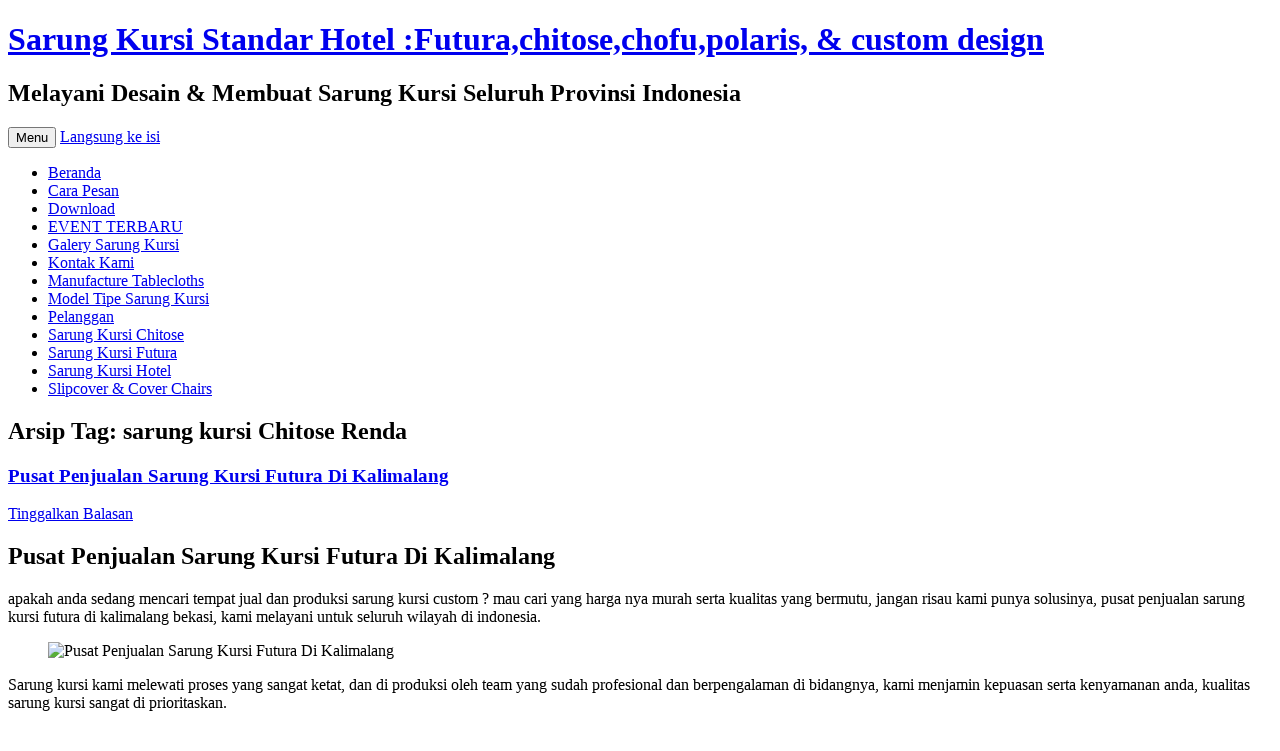

--- FILE ---
content_type: text/html; charset=UTF-8
request_url: http://sarungkursi.com/tag/sarung-kursi-chitose-renda/
body_size: 14798
content:
<!DOCTYPE html>
<!--[if IE 7]>
<html class="ie ie7" lang="id-ID">
<![endif]-->
<!--[if IE 8]>
<html class="ie ie8" lang="id-ID">
<![endif]-->
<!--[if !(IE 7) & !(IE 8)]><!-->
<html lang="id-ID">
<!--<![endif]-->
<head>
<meta charset="UTF-8" />
<meta name="viewport" content="width=device-width" />
<title>sarung kursi Chitose Renda | Sarung Kursi Standar Hotel :Futura,chitose,chofu,polaris, &amp; custom design</title>
<link rel="profile" href="https://gmpg.org/xfn/11" />
<link rel="pingback" href="http://sarungkursi.com/xmlrpc.php">
<!--[if lt IE 9]>
<script src="http://sarungkursi.com/wp-content/themes/twentytwelve/js/html5.js?ver=3.7.0" type="text/javascript"></script>
<![endif]-->
<meta name='robots' content='noindex,follow' />
<link rel='dns-prefetch' href='//s.w.org' />
<link rel="alternate" type="application/rss+xml" title="Sarung Kursi Standar Hotel :Futura,chitose,chofu,polaris, &amp; custom design &raquo; Feed" href="http://sarungkursi.com/feed/" />
<link rel="alternate" type="application/rss+xml" title="Sarung Kursi Standar Hotel :Futura,chitose,chofu,polaris, &amp; custom design &raquo; Umpan Komentar" href="http://sarungkursi.com/comments/feed/" />
<link rel="alternate" type="application/rss+xml" title="Sarung Kursi Standar Hotel :Futura,chitose,chofu,polaris, &amp; custom design &raquo; sarung kursi Chitose Renda Umpan Tag" href="http://sarungkursi.com/tag/sarung-kursi-chitose-renda/feed/" />
		<script type="text/javascript">
			window._wpemojiSettings = {"baseUrl":"https:\/\/s.w.org\/images\/core\/emoji\/11.2.0\/72x72\/","ext":".png","svgUrl":"https:\/\/s.w.org\/images\/core\/emoji\/11.2.0\/svg\/","svgExt":".svg","source":{"concatemoji":"http:\/\/sarungkursi.com\/wp-includes\/js\/wp-emoji-release.min.js?ver=5.1.19"}};
			!function(e,a,t){var n,r,o,i=a.createElement("canvas"),p=i.getContext&&i.getContext("2d");function s(e,t){var a=String.fromCharCode;p.clearRect(0,0,i.width,i.height),p.fillText(a.apply(this,e),0,0);e=i.toDataURL();return p.clearRect(0,0,i.width,i.height),p.fillText(a.apply(this,t),0,0),e===i.toDataURL()}function c(e){var t=a.createElement("script");t.src=e,t.defer=t.type="text/javascript",a.getElementsByTagName("head")[0].appendChild(t)}for(o=Array("flag","emoji"),t.supports={everything:!0,everythingExceptFlag:!0},r=0;r<o.length;r++)t.supports[o[r]]=function(e){if(!p||!p.fillText)return!1;switch(p.textBaseline="top",p.font="600 32px Arial",e){case"flag":return s([55356,56826,55356,56819],[55356,56826,8203,55356,56819])?!1:!s([55356,57332,56128,56423,56128,56418,56128,56421,56128,56430,56128,56423,56128,56447],[55356,57332,8203,56128,56423,8203,56128,56418,8203,56128,56421,8203,56128,56430,8203,56128,56423,8203,56128,56447]);case"emoji":return!s([55358,56760,9792,65039],[55358,56760,8203,9792,65039])}return!1}(o[r]),t.supports.everything=t.supports.everything&&t.supports[o[r]],"flag"!==o[r]&&(t.supports.everythingExceptFlag=t.supports.everythingExceptFlag&&t.supports[o[r]]);t.supports.everythingExceptFlag=t.supports.everythingExceptFlag&&!t.supports.flag,t.DOMReady=!1,t.readyCallback=function(){t.DOMReady=!0},t.supports.everything||(n=function(){t.readyCallback()},a.addEventListener?(a.addEventListener("DOMContentLoaded",n,!1),e.addEventListener("load",n,!1)):(e.attachEvent("onload",n),a.attachEvent("onreadystatechange",function(){"complete"===a.readyState&&t.readyCallback()})),(n=t.source||{}).concatemoji?c(n.concatemoji):n.wpemoji&&n.twemoji&&(c(n.twemoji),c(n.wpemoji)))}(window,document,window._wpemojiSettings);
		</script>
		<style type="text/css">
img.wp-smiley,
img.emoji {
	display: inline !important;
	border: none !important;
	box-shadow: none !important;
	height: 1em !important;
	width: 1em !important;
	margin: 0 .07em !important;
	vertical-align: -0.1em !important;
	background: none !important;
	padding: 0 !important;
}
</style>
	<link rel='stylesheet' id='wp-block-library-css'  href='http://sarungkursi.com/wp-includes/css/dist/block-library/style.min.css?ver=5.1.19' type='text/css' media='all' />
<link rel='stylesheet' id='wp-block-library-theme-css'  href='http://sarungkursi.com/wp-includes/css/dist/block-library/theme.min.css?ver=5.1.19' type='text/css' media='all' />
<link rel='stylesheet' id='twentytwelve-fonts-css'  href='http://sarungkursi.com/wp-content/themes/twentytwelve/fonts/font-open-sans.css?ver=20230328' type='text/css' media='all' />
<link rel='stylesheet' id='twentytwelve-style-css'  href='http://sarungkursi.com/wp-content/themes/twentytwelve/style.css?ver=20230328' type='text/css' media='all' />
<link rel='stylesheet' id='twentytwelve-block-style-css'  href='http://sarungkursi.com/wp-content/themes/twentytwelve/css/blocks.css?ver=20230213' type='text/css' media='all' />
<!--[if lt IE 9]>
<link rel='stylesheet' id='twentytwelve-ie-css'  href='http://sarungkursi.com/wp-content/themes/twentytwelve/css/ie.css?ver=20150214' type='text/css' media='all' />
<![endif]-->
<script type='text/javascript' src='http://sarungkursi.com/wp-includes/js/jquery/jquery.js?ver=1.12.4'></script>
<script type='text/javascript' src='http://sarungkursi.com/wp-includes/js/jquery/jquery-migrate.min.js?ver=1.4.1'></script>
<link rel='https://api.w.org/' href='http://sarungkursi.com/wp-json/' />
<link rel="EditURI" type="application/rsd+xml" title="RSD" href="http://sarungkursi.com/xmlrpc.php?rsd" />
<link rel="wlwmanifest" type="application/wlwmanifest+xml" href="http://sarungkursi.com/wp-includes/wlwmanifest.xml" /> 
<meta name="generator" content="WordPress 5.1.19" />
		<style type="text/css">.recentcomments a{display:inline !important;padding:0 !important;margin:0 !important;}</style>
		<style type="text/css">.broken_link, a.broken_link {
	text-decoration: line-through;
}</style></head>

<body class="archive tag tag-sarung-kursi-chitose-renda tag-21 wp-embed-responsive custom-font-enabled single-author">
<div id="page" class="hfeed site">
	<header id="masthead" class="site-header">
		<hgroup>
			<h1 class="site-title"><a href="http://sarungkursi.com/" rel="home">Sarung Kursi Standar Hotel :Futura,chitose,chofu,polaris, &amp; custom design</a></h1>
			<h2 class="site-description">Melayani Desain &amp; Membuat Sarung Kursi Seluruh Provinsi Indonesia</h2>
		</hgroup>

		<nav id="site-navigation" class="main-navigation">
			<button class="menu-toggle">Menu</button>
			<a class="assistive-text" href="#content">Langsung ke isi</a>
			<div class="nav-menu"><ul>
<li ><a href="http://sarungkursi.com/">Beranda</a></li><li class="page_item page-item-23"><a href="http://sarungkursi.com/cara-pesan/">Cara Pesan</a></li>
<li class="page_item page-item-210"><a href="http://sarungkursi.com/download-sarung-kursi/">Download</a></li>
<li class="page_item page-item-11484 current_page_parent"><a href="http://sarungkursi.com/event-terbaru/">EVENT TERBARU</a></li>
<li class="page_item page-item-393"><a href="http://sarungkursi.com/galery-sarung-kursi/">Galery Sarung Kursi</a></li>
<li class="page_item page-item-2"><a href="http://sarungkursi.com/kontak-kami-cover-kursi/">Kontak Kami</a></li>
<li class="page_item page-item-249"><a href="http://sarungkursi.com/manufacture-tablecloths-in-jakarta-indonesia/">Manufacture Tablecloths</a></li>
<li class="page_item page-item-12"><a href="http://sarungkursi.com/model-tipe-sarung-kursi/">Model Tipe Sarung Kursi</a></li>
<li class="page_item page-item-105"><a href="http://sarungkursi.com/pelanggan/">Pelanggan</a></li>
<li class="page_item page-item-278"><a href="http://sarungkursi.com/sarung-kursi-chitose/">Sarung Kursi Chitose</a></li>
<li class="page_item page-item-274"><a href="http://sarungkursi.com/sarung-kursi-futura/">Sarung Kursi Futura</a></li>
<li class="page_item page-item-180"><a href="http://sarungkursi.com/sarung-kursi-hotel0/">Sarung Kursi Hotel</a></li>
<li class="page_item page-item-247"><a href="http://sarungkursi.com/slipcover-cover-chairs/">Slipcover &#038; Cover Chairs</a></li>
</ul></div>
		</nav><!-- #site-navigation -->

			</header><!-- #masthead -->

	<div id="main" class="wrapper">

	<section id="primary" class="site-content">
		<div id="content" role="main">

					<header class="archive-header">
				<h1 class="archive-title">
				Arsip Tag: <span>sarung kursi Chitose Renda</span>				</h1>

						</header><!-- .archive-header -->

			
	<article id="post-6584" class="post-6584 post type-post status-publish format-standard hentry category-butik-sarung-kursi category-cover-kursi category-jual-sarung-kursi category-pesan-sarung-kursi tag-jual-sewa-sarung-kursi-model-2023-cinere tag-jual-sarung-kursi-futura-di-semarang tag-jual-sarung-kursi-sederhana tag-jual-sarung-kursi-set-taplak-meja tag-jual-sarung-kursi-set-taplak-meja-harga-spesial tag-jual-taplak-meja-lengkap-aksesoris tag-jual-taplak-meja-set tag-menjual-sarung-kursi-futura-event-ke-seluruh-indonesia tag-menjual-sarung-kursi-futura-murah-untuk-wilayah-tambun-selatan tag-pusat-jual-sarung-kursi tag-pusat-penjualan-sarung-kursi-futura-di-kalimalang tag-sarung-kursi-chitose tag-sarung-kursi-chitose-polos tag-sarung-kursi-chitose-renda tag-sarung-kursi-grosiran-semarang">
				<header class="entry-header">
			
						<h1 class="entry-title">
				<a href="http://sarungkursi.com/pusat-penjualan-sarung-kursi-futura-di-kalimalang/" rel="bookmark">Pusat Penjualan Sarung Kursi Futura Di Kalimalang</a>
			</h1>
										<div class="comments-link">
					<a href="http://sarungkursi.com/pusat-penjualan-sarung-kursi-futura-di-kalimalang/#respond"><span class="leave-reply">Tinggalkan Balasan</span></a>				</div><!-- .comments-link -->
					</header><!-- .entry-header -->

				<div class="entry-content">
			
<h2>Pusat Penjualan Sarung Kursi Futura Di Kalimalang</h2>



<p>apakah anda sedang mencari tempat jual dan produksi sarung kursi custom ? mau cari yang harga nya murah serta kualitas yang bermutu, jangan risau kami punya solusinya, pusat penjualan sarung kursi futura di kalimalang bekasi, kami melayani untuk seluruh wilayah di indonesia.</p>



<div class="wp-block-image"><figure class="aligncenter is-resized"><img src="http://sarungkursi.com/wp-content/uploads/2023/03/Pusat-Penjualan-Sarung-Kursi-Futura-Di-Kalimalang-27-03-23a-1024x492.jpeg" alt="Pusat Penjualan Sarung Kursi Futura Di Kalimalang" class="wp-image-6593" width="512" height="246" srcset="http://sarungkursi.com/wp-content/uploads/2023/03/Pusat-Penjualan-Sarung-Kursi-Futura-Di-Kalimalang-27-03-23a-1024x492.jpeg 1024w, http://sarungkursi.com/wp-content/uploads/2023/03/Pusat-Penjualan-Sarung-Kursi-Futura-Di-Kalimalang-27-03-23a-300x144.jpeg 300w, http://sarungkursi.com/wp-content/uploads/2023/03/Pusat-Penjualan-Sarung-Kursi-Futura-Di-Kalimalang-27-03-23a-768x369.jpeg 768w" sizes="(max-width: 512px) 100vw, 512px" /></figure></div>



<p>Sarung kursi kami melewati proses yang sangat ketat, dan di produksi oleh team yang sudah profesional dan berpengalaman di bidangnya, kami menjamin kepuasan serta kenyamanan anda, kualitas sarung kursi sangat di prioritaskan.</p>



<p>Sarung kursi futura kami dilengkapi dengan 2 pilihan model sarung kursi rumbai dan sarung kursi ketat, tersedia berbagai macam jenis warna serta dilengkapi dengan aksesoris tambahan pita sarung kursi, anda bisa order dengan pemesanan satu paket mix warna atau mix model.</p>



<div class="wp-block-image"><figure class="aligncenter is-resized"><img src="http://sarungkursi.com/wp-content/uploads/2023/03/Pusat-Penjualan-Sarung-Kursi-Futura-Di-Kalimalang-27-03-23b-1024x583.jpeg" alt="Pusat Penjualan Sarung Kursi Futura Di Kalimalang" class="wp-image-6595" width="512" height="292" srcset="http://sarungkursi.com/wp-content/uploads/2023/03/Pusat-Penjualan-Sarung-Kursi-Futura-Di-Kalimalang-27-03-23b-1024x583.jpeg 1024w, http://sarungkursi.com/wp-content/uploads/2023/03/Pusat-Penjualan-Sarung-Kursi-Futura-Di-Kalimalang-27-03-23b-300x171.jpeg 300w, http://sarungkursi.com/wp-content/uploads/2023/03/Pusat-Penjualan-Sarung-Kursi-Futura-Di-Kalimalang-27-03-23b-768x437.jpeg 768w" sizes="(max-width: 512px) 100vw, 512px" /></figure></div>



<p>kami menggunakan jasa kirim yang terpercaya dan amanah, mengirimkan-kan barang pesanan dengan cepat dan tepat waktu, extra cepat dan mengirimkan pesanan sesuai estimasi waktu yang telah di tentukan.</p>



<p>Tidak cukup sampai disitu sajah, ternyata cv. bintang jaya konveksi juga memproduksi taplak meja dengan berbagai macam jenis taplak meja seperti rumbai, skerting, ketat, tebar, topping meja dan lain sebagainya, dengan berbagai macam pilihan warna.</p>



<div class="wp-block-image"><figure class="aligncenter is-resized"><img src="http://sarungkursi.com/wp-content/uploads/2023/03/Pusat-Penjualan-Sarung-Kursi-Futura-Di-Kalimalang-27-03-23c-1024x1024.jpeg" alt="Pusat Penjualan Sarung Kursi Futura Di Kalimalang" class="wp-image-6594" width="512" height="512" srcset="http://sarungkursi.com/wp-content/uploads/2023/03/Pusat-Penjualan-Sarung-Kursi-Futura-Di-Kalimalang-27-03-23c-1024x1024.jpeg 1024w, http://sarungkursi.com/wp-content/uploads/2023/03/Pusat-Penjualan-Sarung-Kursi-Futura-Di-Kalimalang-27-03-23c-150x150.jpeg 150w, http://sarungkursi.com/wp-content/uploads/2023/03/Pusat-Penjualan-Sarung-Kursi-Futura-Di-Kalimalang-27-03-23c-300x300.jpeg 300w, http://sarungkursi.com/wp-content/uploads/2023/03/Pusat-Penjualan-Sarung-Kursi-Futura-Di-Kalimalang-27-03-23c-768x768.jpeg 768w, http://sarungkursi.com/wp-content/uploads/2023/03/Pusat-Penjualan-Sarung-Kursi-Futura-Di-Kalimalang-27-03-23c.jpeg 1306w" sizes="(max-width: 512px) 100vw, 512px" /></figure></div>



<p>Jika anda berminat dengan produk yang kami tawarkan, yukk lengkapi fasilitas usaha anda dengan produk produk yang berkualitas salah satunya adalah sarung kursi dan taplak meja kebutuhan event.</p>



<center><figure><a href="https://api.whatsapp.com/send?phone=+6281283971674%20hp&amp;text=Apakah ini tempat penyewaan alat pesta?"><img class="alignnone" src="http://sarungkursi.com/wp-content/uploads/2023/02/whatsapp-kontak.gif" alt="" width="300" height="127"></a></figure><center></center></center>



<p><strong>Bintang Jaya Produksi Taplak Meja <br> Jln. Siti 1 No.40 Mustijaya Bekasi<br> Tlp : 021-82619088/021-82601199<br> Fax : 021-82619089</strong></p>



<p><strong>web: www.taplakmeja.net<br>      www.sarungkursimurah.com<br>      www.sarungkursi.com</strong></p>



<p><strong>Memberikan layanan 24 jam :</strong></p>



<p><strong>HP : 081283971674    ( SAMSUL HADI )<br>      08176778974     (SAMSUL HADI)</strong></p>



<p><a href="http://sarungkursi.com/menjual-sarung-kursi-hotel-daerah-bogor/">http://sarungkursi.com/menjual-sarung-kursi-hotel-daerah-bogor/</a></p>



<p><a href="http://sarungkursi.com/jual-cover-kursi-futura-promo-2023-tanah-abang/">http://sarungkursi.com/jual-cover-kursi-futura-promo-2023-tanah-abang/</a></p>



<p><a href="http://sarungkursi.com/jual-cover-kursi-futura-macam-macam-warna-bekasi/">http://sarungkursi.com/jual-cover-kursi-futura-macam-macam-warna-bekasi/</a></p>
					</div><!-- .entry-content -->
		
		<footer class="entry-meta">
			Entri ini ditulis di <a href="http://sarungkursi.com/category/butik-sarung-kursi/" rel="category tag">BUTIK SARUNG KURSI</a>, <a href="http://sarungkursi.com/category/cover-kursi/" rel="category tag">cover kursi</a>, <a href="http://sarungkursi.com/category/jual-sarung-kursi/" rel="category tag">jual sarung kursi</a>, <a href="http://sarungkursi.com/category/pesan-sarung-kursi/" rel="category tag">pesan sarung kursi</a> dan ber-tag <a href="http://sarungkursi.com/tag/jual-sewa-sarung-kursi-model-2023-cinere/" rel="tag">Jual &amp; Sewa Sarung Kursi Model 2023 Cinere</a>, <a href="http://sarungkursi.com/tag/jual-sarung-kursi-futura-di-semarang/" rel="tag">jual sarung kursi futura di semarang</a>, <a href="http://sarungkursi.com/tag/jual-sarung-kursi-sederhana/" rel="tag">jual sarung kursi sederhana</a>, <a href="http://sarungkursi.com/tag/jual-sarung-kursi-set-taplak-meja/" rel="tag">jual sarung kursi set taplak meja</a>, <a href="http://sarungkursi.com/tag/jual-sarung-kursi-set-taplak-meja-harga-spesial/" rel="tag">jual sarung kursi set taplak meja harga spesial</a>, <a href="http://sarungkursi.com/tag/jual-taplak-meja-lengkap-aksesoris/" rel="tag">jual taplak meja lengkap aksesoris</a>, <a href="http://sarungkursi.com/tag/jual-taplak-meja-set/" rel="tag">jual taplak meja set</a>, <a href="http://sarungkursi.com/tag/menjual-sarung-kursi-futura-event-ke-seluruh-indonesia/" rel="tag">Menjual Sarung Kursi Futura Event Ke seluruh Indonesia</a>, <a href="http://sarungkursi.com/tag/menjual-sarung-kursi-futura-murah-untuk-wilayah-tambun-selatan/" rel="tag">Menjual Sarung Kursi Futura Murah Untuk Wilayah Tambun Selatan</a>, <a href="http://sarungkursi.com/tag/pusat-jual-sarung-kursi/" rel="tag">pusat jual sarung kursi</a>, <a href="http://sarungkursi.com/tag/pusat-penjualan-sarung-kursi-futura-di-kalimalang/" rel="tag">Pusat Penjualan Sarung Kursi Futura Di Kalimalang</a>, <a href="http://sarungkursi.com/tag/sarung-kursi-chitose/" rel="tag">sarung kursi chitose</a>, <a href="http://sarungkursi.com/tag/sarung-kursi-chitose-polos/" rel="tag">sarung kursi Chitose Polos</a>, <a href="http://sarungkursi.com/tag/sarung-kursi-chitose-renda/" rel="tag">sarung kursi Chitose Renda</a>, <a href="http://sarungkursi.com/tag/sarung-kursi-grosiran-semarang/" rel="tag">Sarung kursi Grosiran semarang</a> pada <a href="http://sarungkursi.com/pusat-penjualan-sarung-kursi-futura-di-kalimalang/" title="9:37 am" rel="bookmark"><time class="entry-date" datetime="2023-03-27T09:37:55+07:00">27/03/2023</time></a><span class="by-author"> oleh <span class="author vcard"><a class="url fn n" href="http://sarungkursi.com/author/SarungKursi/" title="Lihat semua tulisan oleh SarungKursi" rel="author">SarungKursi</a></span></span>.								</footer><!-- .entry-meta -->
	</article><!-- #post -->

	<article id="post-620" class="post-620 post type-post status-publish format-standard hentry category-cara-pesan-sarung-kursi category-jual-taplak-meja category-jual-taplak-meja-satu-set category-sarung-kursi category-sarung-kursi-futura category-sarung-kursi-vip category-sarung-sofa category-slip-cover category-taplak-meja category-tipe-sarung-kursi category-toko-sarung-kursi category-warna-sarung-kursi tag-berapa-harga-sarung-kursi tag-buat-srung-kursi tag-cover-chairs tag-harga-sarung-kursi tag-jasa-sarung-kursi tag-kursi-standar-hotel tag-order-sarung-kursi tag-pembuatan-sarung-kursi tag-pemesanan-sarung-kursi tag-pesan-sarung-kursi tag-sarung-kursi tag-sarung-kursi-bagus tag-sarung-kursi-chitose-renda tag-sarung-kursi-futura tag-sarung-kursi-futura-exlusive tag-sarung-kursi-karet-ketat tag-sarung-kursi-lengkap tag-sarung-kursi-mewah tag-sarung-kursi-putih tag-sarung-kursi-vip tag-stretch-sarung-kursi tag-toko-resmi-sarung-kursi">
				<header class="entry-header">
			
						<h1 class="entry-title">
				<a href="http://sarungkursi.com/pembuatan-sarung-kursi-bekasi/" rel="bookmark">Pembuatan Sarung Kursi Bekasi</a>
			</h1>
										<div class="comments-link">
					<a href="http://sarungkursi.com/pembuatan-sarung-kursi-bekasi/#respond"><span class="leave-reply">Tinggalkan Balasan</span></a>				</div><!-- .comments-link -->
					</header><!-- .entry-header -->

				<div class="entry-content">
			<p><strong>Pembuatan Sarung Kursi</strong></p>
<p>Menerima pembuatan sarung kursi dengan standar kualitas yang bagus.</p>
<p>Sarung kursi bukan hanya sekedar kain penutup kursi, namun lebih dari itu sarung kursi mempunyai nilai keindahan dan kemewahan yang menjadikan susana berbeda.</p>
<p>Kami siap menerima pesanan sarung kursi dari anda tentunya sarung kursi yang berkualitas baik dari segi bahan yang digunakan maupun hasil jahitan yang kuat dan rapih. Dan kami siap mengirim sarung kursi ke seluruh wilayah indonesia.</p>
<p>Kami siap survei ke tempat anda untuk memilih model dan bahan sarung kursi tentunya untuk anda yang berada di wilayah Jakarta, Bogor, Depok, Tangerang, Bekasi , Karawang Dan sekitarnya.Untuk yang berada di luar wilayah tersebut kami siap mengirimkan sampel sarung kursi.</p>
<p>Segera hubungi kami untuk pesan sarung kursi atau sekedar bertanya dulu di 021-82601199</p>
<p><a href="http://sarungkursi.com/wp-content/uploads/2016/10/9-sarung-kursi-31-10-16.jpg"><img class="alignleft size-medium wp-image-621" alt="9-sarung-kursi-31-10-16" src="http://sarungkursi.com/wp-content/uploads/2016/10/9-sarung-kursi-31-10-16-300x225.jpg" width="300" height="225" srcset="http://sarungkursi.com/wp-content/uploads/2016/10/9-sarung-kursi-31-10-16-300x225.jpg 300w, http://sarungkursi.com/wp-content/uploads/2016/10/9-sarung-kursi-31-10-16.jpg 640w" sizes="(max-width: 300px) 100vw, 300px" /></a> <a href="http://sarungkursi.com/wp-content/uploads/2016/09/9sarungkursi5-9-16.jpg"><img class="alignleft size-medium wp-image-542" alt="9sarungkursi5-9-16" src="http://sarungkursi.com/wp-content/uploads/2016/09/9sarungkursi5-9-16-300x225.jpg" width="300" height="225" srcset="http://sarungkursi.com/wp-content/uploads/2016/09/9sarungkursi5-9-16-300x225.jpg 300w, http://sarungkursi.com/wp-content/uploads/2016/09/9sarungkursi5-9-16.jpg 640w" sizes="(max-width: 300px) 100vw, 300px" /></a> <a href="http://sarungkursi.com/wp-content/uploads/2016/08/7sarku26-8-16.jpg"><img class="alignleft size-medium wp-image-519" alt="7sarku26-8-16" src="http://sarungkursi.com/wp-content/uploads/2016/08/7sarku26-8-16-300x225.jpg" width="300" height="225" srcset="http://sarungkursi.com/wp-content/uploads/2016/08/7sarku26-8-16-300x225.jpg 300w, http://sarungkursi.com/wp-content/uploads/2016/08/7sarku26-8-16.jpg 640w" sizes="(max-width: 300px) 100vw, 300px" /></a> <a href="http://sarungkursi.com/wp-content/uploads/2016/08/11sarku13-8-16.jpg"><img class="alignleft size-medium wp-image-482" alt="11sarku13-8-16" src="http://sarungkursi.com/wp-content/uploads/2016/08/11sarku13-8-16-300x225.jpg" width="300" height="225" srcset="http://sarungkursi.com/wp-content/uploads/2016/08/11sarku13-8-16-300x225.jpg 300w, http://sarungkursi.com/wp-content/uploads/2016/08/11sarku13-8-16.jpg 640w" sizes="(max-width: 300px) 100vw, 300px" /></a></p>
<p>&nbsp;</p>
<p>&nbsp;</p>
<p>&nbsp;</p>
<p>&nbsp;</p>
<p>&nbsp;</p>
<p>&nbsp;</p>
<p>&nbsp;</p>
<p>&nbsp;</p>
<p>&nbsp;</p>
<p>&nbsp;</p>
<p>&nbsp;</p>
<p>&nbsp;</p>
<p>&nbsp;</p>
<p>&nbsp;</p>
<p style="text-align: center;">Contoh Sarung Kursi Berkualitas</p>
<p style="text-align: left;">Bintang Jaya Rental Equipment<br />
Jln. Siti 1 No 40 Mustika Jaya Bekasi<br />
Tlp : 021-82619088/021-82601199 ( Hunting )<br />
Fax : 021-82619089<br />
Web :     <a href="http://bintangjaya.co.id">www.bintangjaya.co.id </a><br />
<a href="http://www.sewakursi.net">www.sewakursi.net</a><br />
<a href="http://www.meja.co">www.meja.co</a><br />
<a href="http://www.taplakmeja.net">www.taplakmeja.net</a><br />
 www.kursikuliah.net<br />
<a href="http://www.tendajakarta.com"> www.tendajakarta.com</a><br />
<a href="http://www.tendabekasi.com">  www.tendabekasi.com</a><br />
<a href="http://www.tendakerucut.net">www.tendakerucut.net</a><br />
<a href="http://www.sarungkursi.com">www.kursitifany.com</a><br />
 www.sewasofa.id    </p>
					</div><!-- .entry-content -->
		
		<footer class="entry-meta">
			Entri ini ditulis di <a href="http://sarungkursi.com/category/cara-pesan-sarung-kursi/" rel="category tag">cara pesan sarung kursi</a>, <a href="http://sarungkursi.com/category/jual-taplak-meja/" rel="category tag">jual taplak meja</a>, <a href="http://sarungkursi.com/category/jual-taplak-meja-satu-set/" rel="category tag">jual taplak meja satu set</a>, <a href="http://sarungkursi.com/category/sarung-kursi/" rel="category tag">sarung kursi</a>, <a href="http://sarungkursi.com/category/sarung-kursi-futura/" rel="category tag">sarung kursi futura</a>, <a href="http://sarungkursi.com/category/sarung-kursi-vip/" rel="category tag">sarung kursi vip</a>, <a href="http://sarungkursi.com/category/sarung-sofa/" rel="category tag">sarung sofa</a>, <a href="http://sarungkursi.com/category/slip-cover/" rel="category tag">slip cover</a>, <a href="http://sarungkursi.com/category/taplak-meja/" rel="category tag">taplak meja</a>, <a href="http://sarungkursi.com/category/tipe-sarung-kursi/" rel="category tag">tipe sarung kursi</a>, <a href="http://sarungkursi.com/category/toko-sarung-kursi/" rel="category tag">toko sarung kursi</a>, <a href="http://sarungkursi.com/category/warna-sarung-kursi/" rel="category tag">warna sarung kursi</a> dan ber-tag <a href="http://sarungkursi.com/tag/berapa-harga-sarung-kursi/" rel="tag">berapa harga sarung kursi</a>, <a href="http://sarungkursi.com/tag/buat-srung-kursi/" rel="tag">buat srung kursi</a>, <a href="http://sarungkursi.com/tag/cover-chairs/" rel="tag">cover chairs</a>, <a href="http://sarungkursi.com/tag/harga-sarung-kursi/" rel="tag">harga sarung kursi</a>, <a href="http://sarungkursi.com/tag/jasa-sarung-kursi/" rel="tag">jasa sarung kursi</a>, <a href="http://sarungkursi.com/tag/kursi-standar-hotel/" rel="tag">kursi standar hotel</a>, <a href="http://sarungkursi.com/tag/order-sarung-kursi/" rel="tag">order sarung kursi</a>, <a href="http://sarungkursi.com/tag/pembuatan-sarung-kursi/" rel="tag">pembuatan sarung kursi</a>, <a href="http://sarungkursi.com/tag/pemesanan-sarung-kursi/" rel="tag">pemesanan sarung kursi</a>, <a href="http://sarungkursi.com/tag/pesan-sarung-kursi/" rel="tag">pesan sarung kursi</a>, <a href="http://sarungkursi.com/tag/sarung-kursi/" rel="tag">sarung kursi</a>, <a href="http://sarungkursi.com/tag/sarung-kursi-bagus/" rel="tag">sarung kursi bagus</a>, <a href="http://sarungkursi.com/tag/sarung-kursi-chitose-renda/" rel="tag">sarung kursi Chitose Renda</a>, <a href="http://sarungkursi.com/tag/sarung-kursi-futura/" rel="tag">sarung kursi futura</a>, <a href="http://sarungkursi.com/tag/sarung-kursi-futura-exlusive/" rel="tag">Sarung Kursi Futura Exlusive</a>, <a href="http://sarungkursi.com/tag/sarung-kursi-karet-ketat/" rel="tag">sarung kursi karet ketat</a>, <a href="http://sarungkursi.com/tag/sarung-kursi-lengkap/" rel="tag">sarung kursi lengkap</a>, <a href="http://sarungkursi.com/tag/sarung-kursi-mewah/" rel="tag">sarung kursi mewah</a>, <a href="http://sarungkursi.com/tag/sarung-kursi-putih/" rel="tag">sarung kursi putih</a>, <a href="http://sarungkursi.com/tag/sarung-kursi-vip/" rel="tag">sarung kursi vip</a>, <a href="http://sarungkursi.com/tag/stretch-sarung-kursi/" rel="tag">stretch sarung kursi</a>, <a href="http://sarungkursi.com/tag/toko-resmi-sarung-kursi/" rel="tag">toko resmi sarung kursi</a> pada <a href="http://sarungkursi.com/pembuatan-sarung-kursi-bekasi/" title="4:26 pm" rel="bookmark"><time class="entry-date" datetime="2016-10-31T16:26:04+07:00">31/10/2016</time></a><span class="by-author"> oleh <span class="author vcard"><a class="url fn n" href="http://sarungkursi.com/author/SarungKursi/" title="Lihat semua tulisan oleh SarungKursi" rel="author">SarungKursi</a></span></span>.								</footer><!-- .entry-meta -->
	</article><!-- #post -->

	<article id="post-488" class="post-488 post type-post status-publish format-standard hentry category-cara-pesan-sarung-kursi category-jual-taplak-meja category-jual-taplak-meja-satu-set category-model-sarung-kursi category-pesan-sarung-kursi category-sarung-kursi category-sarung-kursi-futura category-sarung-kursi-vip category-sarung-sofa category-slip-cover category-taplak-meja category-tipe-sarung-kursi category-toko-sarung-kursi category-uncategorized category-warna-sarung-kursi tag-berapa-harga-sarung-kursi tag-harga-sarung-kursi tag-jasa-sarung-kursi tag-order-sarung-kursi tag-pembuatan-sarung-kursi tag-pemesanan-sarung-kursi tag-pesan-sarung-kursi tag-sarung-kursi tag-sarung-kursi-bagus tag-sarung-kursi-chitose-polos tag-sarung-kursi-chitose-renda">
				<header class="entry-header">
			
						<h1 class="entry-title">
				<a href="http://sarungkursi.com/sarung-kursi-putih-harga-terbaik-seindonesia/" rel="bookmark">sarung kursi putih harga terbaik seindonesia</a>
			</h1>
										<div class="comments-link">
					<a href="http://sarungkursi.com/sarung-kursi-putih-harga-terbaik-seindonesia/#respond"><span class="leave-reply">Tinggalkan Balasan</span></a>				</div><!-- .comments-link -->
					</header><!-- .entry-header -->

				<div class="entry-content">
			<p><a href="http://www.tendakerucut.net">Bintang Jaya Equipment Rental And Event Organizer Management.</a></p>
<p><a href="http://bintangjaya.co.id">www.bintangjaya.co.id</a>     <a href="http://sarungkursi.com">www.sarungkursi.com</a></p>
<p><a href="http://sewatenda-bintangjaya.blogspot.com">sewatenda-bintangjaya.blogspot.com</a></p>
<p><a href="http://www.tendakerucut.net">www.tendakerucut.net</a>     <a href="http://tendabekasi.com">www.tendabekasi.com</a></p>
<p>Jln. Siti 1 No 40 Mustika Jaya Bekasi<br />
Tlp : 021-82619088/021-82601199<br />
Fax : 021-82619089</p>
<p><a href="http://sarungkursi.com/wp-content/uploads/2016/08/taplak-meja-dan-sarung-kursi.jpg"><img class="alignleft size-medium wp-image-489" alt="taplak meja dan sarung kursi" src="http://sarungkursi.com/wp-content/uploads/2016/08/taplak-meja-dan-sarung-kursi-300x225.jpg" width="300" height="225" srcset="http://sarungkursi.com/wp-content/uploads/2016/08/taplak-meja-dan-sarung-kursi-300x225.jpg 300w, http://sarungkursi.com/wp-content/uploads/2016/08/taplak-meja-dan-sarung-kursi.jpg 472w" sizes="(max-width: 300px) 100vw, 300px" /></a></p>
<p>&nbsp;</p>
<p>&nbsp;</p>
<p>&nbsp;</p>
<p>&nbsp;</p>
<p>&nbsp;</p>
<p>&nbsp;</p>
<p>&nbsp;</p>
<p>&nbsp;</p>
<p><a href="http://sarungkursi.com/wp-content/uploads/2016/08/taplak-meja-dan-sarung-kursi.jpg">bintang jaya sewa tenda,kursi,meja dan alat&#8221; event.</a></p>
<p>kami menyediakan sarung kursi berbagai macam warna dan jenis. salah satunya seperti gambar yang ada diatas. siap kirim jakarta,bekasi,bandung,yogyakarta,surabaya dan seindonesia. kami akan memberi pelayanan terbaik untuk anda. respon cepat. kami siap melayani anda kapanpun dan dimana pun.karna kepuasan anda adalah prioritas kami.<a href="http://sarungkursi.com/wp-content/uploads/2016/08/taplak-meja-dan-sarung-kursi.jpg"><br />
</a></p>
<p>terima kasih,</p>
					</div><!-- .entry-content -->
		
		<footer class="entry-meta">
			Entri ini ditulis di <a href="http://sarungkursi.com/category/cara-pesan-sarung-kursi/" rel="category tag">cara pesan sarung kursi</a>, <a href="http://sarungkursi.com/category/jual-taplak-meja/" rel="category tag">jual taplak meja</a>, <a href="http://sarungkursi.com/category/jual-taplak-meja-satu-set/" rel="category tag">jual taplak meja satu set</a>, <a href="http://sarungkursi.com/category/model-sarung-kursi/" rel="category tag">model sarung kursi</a>, <a href="http://sarungkursi.com/category/pesan-sarung-kursi/" rel="category tag">pesan sarung kursi</a>, <a href="http://sarungkursi.com/category/sarung-kursi/" rel="category tag">sarung kursi</a>, <a href="http://sarungkursi.com/category/sarung-kursi-futura/" rel="category tag">sarung kursi futura</a>, <a href="http://sarungkursi.com/category/sarung-kursi-vip/" rel="category tag">sarung kursi vip</a>, <a href="http://sarungkursi.com/category/sarung-sofa/" rel="category tag">sarung sofa</a>, <a href="http://sarungkursi.com/category/slip-cover/" rel="category tag">slip cover</a>, <a href="http://sarungkursi.com/category/taplak-meja/" rel="category tag">taplak meja</a>, <a href="http://sarungkursi.com/category/tipe-sarung-kursi/" rel="category tag">tipe sarung kursi</a>, <a href="http://sarungkursi.com/category/toko-sarung-kursi/" rel="category tag">toko sarung kursi</a>, <a href="http://sarungkursi.com/category/uncategorized/" rel="category tag">Uncategorized</a>, <a href="http://sarungkursi.com/category/warna-sarung-kursi/" rel="category tag">warna sarung kursi</a> dan ber-tag <a href="http://sarungkursi.com/tag/berapa-harga-sarung-kursi/" rel="tag">berapa harga sarung kursi</a>, <a href="http://sarungkursi.com/tag/harga-sarung-kursi/" rel="tag">harga sarung kursi</a>, <a href="http://sarungkursi.com/tag/jasa-sarung-kursi/" rel="tag">jasa sarung kursi</a>, <a href="http://sarungkursi.com/tag/order-sarung-kursi/" rel="tag">order sarung kursi</a>, <a href="http://sarungkursi.com/tag/pembuatan-sarung-kursi/" rel="tag">pembuatan sarung kursi</a>, <a href="http://sarungkursi.com/tag/pemesanan-sarung-kursi/" rel="tag">pemesanan sarung kursi</a>, <a href="http://sarungkursi.com/tag/pesan-sarung-kursi/" rel="tag">pesan sarung kursi</a>, <a href="http://sarungkursi.com/tag/sarung-kursi/" rel="tag">sarung kursi</a>, <a href="http://sarungkursi.com/tag/sarung-kursi-bagus/" rel="tag">sarung kursi bagus</a>, <a href="http://sarungkursi.com/tag/sarung-kursi-chitose-polos/" rel="tag">sarung kursi Chitose Polos</a>, <a href="http://sarungkursi.com/tag/sarung-kursi-chitose-renda/" rel="tag">sarung kursi Chitose Renda</a> pada <a href="http://sarungkursi.com/sarung-kursi-putih-harga-terbaik-seindonesia/" title="12:05 pm" rel="bookmark"><time class="entry-date" datetime="2016-08-18T12:05:28+07:00">18/08/2016</time></a><span class="by-author"> oleh <span class="author vcard"><a class="url fn n" href="http://sarungkursi.com/author/SarungKursi/" title="Lihat semua tulisan oleh SarungKursi" rel="author">SarungKursi</a></span></span>.								</footer><!-- .entry-meta -->
	</article><!-- #post -->

	<article id="post-391" class="post-391 post type-post status-publish format-standard hentry category-jual-taplak-meja-satu-set category-model-sarung-kursi category-sarung-kursi category-sarung-kursi-futura category-sarung-kursi-vip category-sarung-sofa tag-album-sewa-tenda tag-futura-merah-marun tag-pesan-sarung-kursi tag-pesta-mewah tag-sarung-kursi-chitose-renda tag-sarung-kursi-futura-exlusive tag-sarung-kursi-futura-polos tag-sarung-kursi-hotel tag-sarung-kursi-pita-kuning">
				<header class="entry-header">
			
						<h1 class="entry-title">
				<a href="http://sarungkursi.com/jual-sarung-kursi-mewah-futura/" rel="bookmark">Jual Sarung Kursi Mewah Futura</a>
			</h1>
										<div class="comments-link">
					<a href="http://sarungkursi.com/jual-sarung-kursi-mewah-futura/#comments">4 Balasan</a>				</div><!-- .comments-link -->
					</header><!-- .entry-header -->

				<div class="entry-content">
			<p><b>Jual Sarung Kursi Mewah Futura Bintang Jaya Bekasi</b></p>
<p><span style="text-decoration: underline;"><strong>Jual Sarung Kursi Futura</strong> </span>warna biru, <em><strong>Jual Sarung Kursi Futura</strong></em> warna merah, Jual Sarung Kursi Futura warna hitam, Jual Sarung Kursi Futura warna pink. Jangan ragu-ragu untuk bertanya dan kami akan berikan harga yang terbaik untuk Anda. Memesan lebih awal lebih bagus agar cepat untuk mengirim sarung kursi Anda.</p>
<p>Jahitan Jual Sarung Kursi Futura dengan kualitas bagus dan presisi sesuai dengan ukuran standar kursi futura. Pilihan warna yang banyak dan jenis kain yang banyak akan memudahkan Anda untuk mendapatkan Jual Sarung Kursi Futura warna  sesuai dengan keinginan dan selera Anda. Terutama dikaitkan dengan Jual Sarung Kursi Futura warna yang cocok dengan tempat bisnisn Anda atau kantor Anda.</p>
<p><a href="http://sarungkursi.com/wp-content/uploads/2015/04/Sarung-KURSI-bintang-JAYA.jpg"><img class="alignleft size-medium wp-image-377" alt="Sarung KURSI-bintang JAYA" src="http://sarungkursi.com/wp-content/uploads/2015/04/Sarung-KURSI-bintang-JAYA-300x200.jpg" width="300" height="200" srcset="http://sarungkursi.com/wp-content/uploads/2015/04/Sarung-KURSI-bintang-JAYA-300x200.jpg 300w, http://sarungkursi.com/wp-content/uploads/2015/04/Sarung-KURSI-bintang-JAYA-1024x682.jpg 1024w, http://sarungkursi.com/wp-content/uploads/2015/04/Sarung-KURSI-bintang-JAYA.jpg 1152w" sizes="(max-width: 300px) 100vw, 300px" /></a></p>
<p><div id="attachment_381" style="width: 310px" class="wp-caption alignleft"><a href="http://sarungkursi.com/wp-content/uploads/2015/03/DSC_0343.jpg"><img aria-describedby="caption-attachment-381" class="size-medium wp-image-381" alt="Jual Taplak Meja Bagus" src="http://sarungkursi.com/wp-content/uploads/2015/03/DSC_0343-300x200.jpg" width="300" height="200" srcset="http://sarungkursi.com/wp-content/uploads/2015/03/DSC_0343-300x200.jpg 300w, http://sarungkursi.com/wp-content/uploads/2015/03/DSC_0343.jpg 900w" sizes="(max-width: 300px) 100vw, 300px" /></a><p id="caption-attachment-381" class="wp-caption-text">Jual Taplak Meja Bagus</p></div></p>
<p><a href="http://sarungkursi.com/wp-content/uploads/2015/03/Toko-Taplak-Meja-Murah-di-Jakarta-Murah.jpg"><img class="alignleft size-medium wp-image-369" alt="Toko Taplak Meja Murah di Jakarta Murah" src="http://sarungkursi.com/wp-content/uploads/2015/03/Toko-Taplak-Meja-Murah-di-Jakarta-Murah-300x252.jpg" width="300" height="252" srcset="http://sarungkursi.com/wp-content/uploads/2015/03/Toko-Taplak-Meja-Murah-di-Jakarta-Murah-300x252.jpg 300w, http://sarungkursi.com/wp-content/uploads/2015/03/Toko-Taplak-Meja-Murah-di-Jakarta-Murah.jpg 649w" sizes="(max-width: 300px) 100vw, 300px" /></a> <a href="http://sarungkursi.com/wp-content/uploads/2015/03/no-telp-rental-MEJA-IBM.jpg"><img class="alignleft size-medium wp-image-363" alt="no telp rental MEJA IBM" src="http://sarungkursi.com/wp-content/uploads/2015/03/no-telp-rental-MEJA-IBM-300x225.jpg" width="300" height="225" srcset="http://sarungkursi.com/wp-content/uploads/2015/03/no-telp-rental-MEJA-IBM-300x225.jpg 300w, http://sarungkursi.com/wp-content/uploads/2015/03/no-telp-rental-MEJA-IBM-1024x770.jpg 1024w" sizes="(max-width: 300px) 100vw, 300px" /></a></p>
<p><div id="attachment_360" style="width: 11px" class="wp-caption alignleft"><a href="http://sarungkursi.com/wp-content/uploads/2015/03/katalog-taplak-meja.bmp"><img aria-describedby="caption-attachment-360" class="size-medium wp-image-360" alt="Taplak Meja yang kami Jual" src="http://sarungkursi.com/wp-content/uploads/2015/03/katalog-taplak-meja.bmp" width="1" height="1" /></a><p id="caption-attachment-360" class="wp-caption-text">Taplak Meja yang kami Jual</p></div></p>
<p><div id="attachment_344" style="width: 310px" class="wp-caption alignleft"><a href="http://sarungkursi.com/wp-content/uploads/2015/05/perlengkapan-meja-kursi-dan-podium.jpg"><img aria-describedby="caption-attachment-344" class="size-medium wp-image-344" alt="perlengkapan meja kursi" src="http://sarungkursi.com/wp-content/uploads/2015/05/perlengkapan-meja-kursi-dan-podium-300x158.jpg" width="300" height="158" srcset="http://sarungkursi.com/wp-content/uploads/2015/05/perlengkapan-meja-kursi-dan-podium-300x158.jpg 300w, http://sarungkursi.com/wp-content/uploads/2015/05/perlengkapan-meja-kursi-dan-podium.jpg 713w" sizes="(max-width: 300px) 100vw, 300px" /></a><p id="caption-attachment-344" class="wp-caption-text">perlengkapan meja kursi</p></div></p>
<p>sarung kursi atau  sarung kursi futura atau banyak yang juga yang meneyebut Jual Sarung Kursi Futura warna ini sangat tepat untuk menambah meriah Acara Anda. Anda bisa lihat perbedaan yang ada. Jauh lebih rapi dan jah lebih bagus. Kami memberikan harga yang spesial untuk hasil yang terbaik.</p>
<p><a title="JUAL sarung Kursi Hotel" href="http://www.sarungkursi.com" target="_blank"><strong>http://www.sarungkursi.com</strong></a></p>
<p>Pembuatan Taplak Meja Hotel dan Sarung Kursi<br />
Bisa kirim Luar kota Anda<br />
Jln. Siti 1 No 40 Mustika Jaya Bekasi<br />
Tlp    : 021-82619088/021-82601199 ( Hunting )<br />
<strong>FAX (021) 8261.9089 / Hp.081286203076 / 08.7877520.712</strong></p>
<p>Kami jual sarung kursi sesuai pesanan dan warna. Kami men Jual Sarung Kursi Futura warna sesuai dengan pilihan dan kain Anda. menjual cover kursi berbagai warna dengan pilihan yang terbaik untuk Anda. Memean dengan menyebut jenis kain dan warna, akan mempercepat pesanan Anda. Kain dan bahan tekstil yang kami gunakan adalah yang terbaik sesuai dengan standar SNI dan gramasi yang bagus. Harga yang khusus untuk pesanan dalam jumlah di atas 1000 pieces sarung kursi.</p>
<p>Konveksi cover kursi futura kami melayani seluruh kota di jawa dan luar jawa. Dan dapat kami kirim dengan ekspedisi terpercaya dan dengan harga bagus. Sering juga cover kursi ini disebut sebagai  pembungkus kursi. Silahkan bertanya apabila masih ada keraguan dan memesan sekarang agar proses pembuatan dan pengiriman makin cepat.</p>
					</div><!-- .entry-content -->
		
		<footer class="entry-meta">
			Entri ini ditulis di <a href="http://sarungkursi.com/category/jual-taplak-meja-satu-set/" rel="category tag">jual taplak meja satu set</a>, <a href="http://sarungkursi.com/category/model-sarung-kursi/" rel="category tag">model sarung kursi</a>, <a href="http://sarungkursi.com/category/sarung-kursi/" rel="category tag">sarung kursi</a>, <a href="http://sarungkursi.com/category/sarung-kursi-futura/" rel="category tag">sarung kursi futura</a>, <a href="http://sarungkursi.com/category/sarung-kursi-vip/" rel="category tag">sarung kursi vip</a>, <a href="http://sarungkursi.com/category/sarung-sofa/" rel="category tag">sarung sofa</a> dan ber-tag <a href="http://sarungkursi.com/tag/album-sewa-tenda/" rel="tag">album sewa tenda</a>, <a href="http://sarungkursi.com/tag/futura-merah-marun/" rel="tag">futura merah marun</a>, <a href="http://sarungkursi.com/tag/pesan-sarung-kursi/" rel="tag">pesan sarung kursi</a>, <a href="http://sarungkursi.com/tag/pesta-mewah/" rel="tag">pesta mewah</a>, <a href="http://sarungkursi.com/tag/sarung-kursi-chitose-renda/" rel="tag">sarung kursi Chitose Renda</a>, <a href="http://sarungkursi.com/tag/sarung-kursi-futura-exlusive/" rel="tag">Sarung Kursi Futura Exlusive</a>, <a href="http://sarungkursi.com/tag/sarung-kursi-futura-polos/" rel="tag">Sarung Kursi Futura Polos</a>, <a href="http://sarungkursi.com/tag/sarung-kursi-hotel/" rel="tag">sarung kursi hotel</a>, <a href="http://sarungkursi.com/tag/sarung-kursi-pita-kuning/" rel="tag">sarung kursi pita kuning</a> pada <a href="http://sarungkursi.com/jual-sarung-kursi-mewah-futura/" title="11:05 pm" rel="bookmark"><time class="entry-date" datetime="2016-06-09T23:05:57+07:00">09/06/2016</time></a><span class="by-author"> oleh <span class="author vcard"><a class="url fn n" href="http://sarungkursi.com/author/SarungKursi/" title="Lihat semua tulisan oleh SarungKursi" rel="author">SarungKursi</a></span></span>.								</footer><!-- .entry-meta -->
	</article><!-- #post -->

	<article id="post-5" class="post-5 post type-post status-publish format-standard hentry category-cara-pesan-sarung-kursi category-model-sarung-kursi category-pesan-sarung-kursi category-sarung-kursi category-sarung-kursi-futura category-sarung-kursi-vip tag-chitose-lipat tag-futura-lipat tag-sarung-kursi-chitose-polos tag-sarung-kursi-chitose-renda tag-sarung-kursi-futura-exlusive tag-sarung-kursi-futura-pita tag-sarung-kursi-futura-polos tag-sarung-kursi-lipat-futura tag-sarung-kursi-lipatfutura">
				<header class="entry-header">
			
						<h1 class="entry-title">
				<a href="http://sarungkursi.com/model-dan-desain-sarung-kursi/" rel="bookmark">Model dan Desain Sarung Kursi</a>
			</h1>
										<div class="comments-link">
					<a href="http://sarungkursi.com/model-dan-desain-sarung-kursi/#respond"><span class="leave-reply">Tinggalkan Balasan</span></a>				</div><!-- .comments-link -->
					</header><!-- .entry-header -->

				<div class="entry-content">
			<p>Desain Kami sesuaikan dengan selera dan acara Bapak/Ibu. Pesanan pembuatan kursi akan kami layani dengan baik dan segera mungkin setelah persetujuan desain dengan Bapak/ibu. mengingat Desain ini sangat personal dan beragam sekali, maka kami akan senang untuk mendiskusikan dengan Bapak/Ibu terlebih dahulu.</p>
<p>Jadikan acara-acara yang bapak/ibu laksanakan berkesan dengan suasana dan warna yang sesuai dengan momentnya. Dengan sedikit perubahan,acara yang bapak/ibu rencanakan,baik di kantor,di sekolah di gedung pertemuan di taman dll,akan menjadi acara yang istimewa.Kami spesialist memproduksi sarung kursi untuk banyak macam merk kursi,futura,napolly,chitose. Desain kami rapi dan sangat istimewa.Ukuran dan Jenis yang <a title="sarung kursi dan cover kursi" href="http://www.sarungkursi.com" target="_blank"><strong>sarung Kursi</strong></a> maupun tipe pilih sesuai dengan selera Anda. Warna favorit Anda juga jadi perhatian Kami.</p>
<p><div id="attachment_175" style="width: 692px" class="wp-caption aligncenter"><a href="http://sarungkursi.com/wp-content/uploads/2011/03/isuzu-manufakturBSD-JunctionJakarta-International-SchoolPT-Humpuss3.jpg"><img aria-describedby="caption-attachment-175" class="size-full wp-image-175" title="isuzu manufaktur,BSD Junction,Jakarta International School,PT Humpuss" alt="isuzu manufaktur,BSD Junction,Jakarta International School,PT Humpuss" src="http://sarungkursi.com/wp-content/uploads/2011/03/isuzu-manufakturBSD-JunctionJakarta-International-SchoolPT-Humpuss3.jpg" width="682" height="490" srcset="http://sarungkursi.com/wp-content/uploads/2011/03/isuzu-manufakturBSD-JunctionJakarta-International-SchoolPT-Humpuss3.jpg 682w, http://sarungkursi.com/wp-content/uploads/2011/03/isuzu-manufakturBSD-JunctionJakarta-International-SchoolPT-Humpuss3-300x215.jpg 300w" sizes="(max-width: 682px) 100vw, 682px" /></a><p id="caption-attachment-175" class="wp-caption-text">isuzu manufaktur,BSD Junction,Jakarta International School,PT Humpuss</p></div></p>
<p><strong>Cara Pesan Sarung Kursi</strong></p>
<p>1.Untuk wilayah JABOTABEK &amp; Cikarang Langsung telpon kami dan Kami akan datang<br />
ke tempat Bapak/Ibu dengan membawa contoh contoh sarung kursi.<br />
atau datang langsung ke tempat produksi sarung kursi berikut alamat kami<br />
BINTANG JAYA Produksi Sarung Kursi<br />
jln BKKBN.bLOK E<br />
Perumahan BKKBN<br />
MustikaJaya-Bekasi.</p>
<p>2.Untuk wilayah Lainya,telpon kami atau sms dengan menyebutkan<br />
Jenis kursi,merk,model,warna sarung kursi yang di inginkan.<br />
jumlahnya,Serta alamat lengkapnya.<br />
contoh :sarung kursi(susun)merk Futura,model stretch(ketat)warna cream,5000 buah,<br />
Syamsul Hadi Jl Soekarno hatta no 1 Kota Anda</p>
<p>E-mail<br />
Bapak/ibu juga bisa memesan sarung kursi melalui email.<br />
Berikut alamat Email Kami<br />
<strong>sarung_kursi@yahoo.com</strong></p>
<p>Untuk mempermudah komunikasi silahkan Bapak/ibu hubungi kami di no telpon yang sudah kami siapkan.</p>
<p><strong>Pembuatan Taplak Meja Hotel dan Sarung Kursi<br />
Bisa kirim Luar kota Anda<br />
Jln. Siti 1 No 40 Mustika Jaya Bekasi<br />
Tlp    : 021-82619088/021-82601199 ( Hunting )<br />
Fax   : 021-82619089</strong><br />
<strong> Hp     XL 087877520712 / Simpati 081286203076</strong><br />
Cara Pembayaran</p>
<p>Pesanan bapak/ibu akan kami produksi setelah dp 50% kami terima sisa pembayaran 50% di bayar setelah proses produksi selesai.Untuk wilayah JABOTABEK dan Cikarang pelunasan bisa dibayar pada saat sarung kursi di terima(cod).Untuk wilayah lainya pelunasan 50% saat sarung kursi di kirim via expedisi.</p>
<p>Kami sangat menghargai kepercayaan yang bapak/ibu berikan.Dengan memberikan identitas yang jelas dan valid menjadikan transaksi yang bapak/ibu lakukan aman dan harapan kami bisa berkelanjutan.Untuk mempermudah transaksi kami sediakan pilihan bank yang bisa bapak ibu pilih</p>
<p>BANK BCA      066-251-080-5<br />
BANK BRI        479-101-004-826-530<br />
BANK MANDIRI    103-000-515-962-5<br />
BANK DKI        103-201-051-35</p>
<p>Atas Nama ABDUL WASIT B SODIKUN</p>
					</div><!-- .entry-content -->
		
		<footer class="entry-meta">
			Entri ini ditulis di <a href="http://sarungkursi.com/category/cara-pesan-sarung-kursi/" rel="category tag">cara pesan sarung kursi</a>, <a href="http://sarungkursi.com/category/model-sarung-kursi/" rel="category tag">model sarung kursi</a>, <a href="http://sarungkursi.com/category/pesan-sarung-kursi/" rel="category tag">pesan sarung kursi</a>, <a href="http://sarungkursi.com/category/sarung-kursi/" rel="category tag">sarung kursi</a>, <a href="http://sarungkursi.com/category/sarung-kursi-futura/" rel="category tag">sarung kursi futura</a>, <a href="http://sarungkursi.com/category/sarung-kursi-vip/" rel="category tag">sarung kursi vip</a> dan ber-tag <a href="http://sarungkursi.com/tag/chitose-lipat/" rel="tag">Chitose Lipat</a>, <a href="http://sarungkursi.com/tag/futura-lipat/" rel="tag">Futura Lipat</a>, <a href="http://sarungkursi.com/tag/sarung-kursi-chitose-polos/" rel="tag">sarung kursi Chitose Polos</a>, <a href="http://sarungkursi.com/tag/sarung-kursi-chitose-renda/" rel="tag">sarung kursi Chitose Renda</a>, <a href="http://sarungkursi.com/tag/sarung-kursi-futura-exlusive/" rel="tag">Sarung Kursi Futura Exlusive</a>, <a href="http://sarungkursi.com/tag/sarung-kursi-futura-pita/" rel="tag">Sarung Kursi Futura Pita</a>, <a href="http://sarungkursi.com/tag/sarung-kursi-futura-polos/" rel="tag">Sarung Kursi Futura Polos</a>, <a href="http://sarungkursi.com/tag/sarung-kursi-lipat-futura/" rel="tag">Sarung Kursi Lipat Futura</a>, <a href="http://sarungkursi.com/tag/sarung-kursi-lipatfutura/" rel="tag">Sarung Kursi LipatFutura</a> pada <a href="http://sarungkursi.com/model-dan-desain-sarung-kursi/" title="11:44 am" rel="bookmark"><time class="entry-date" datetime="2015-02-20T11:44:11+07:00">20/02/2015</time></a><span class="by-author"> oleh <span class="author vcard"><a class="url fn n" href="http://sarungkursi.com/author/SarungKursi/" title="Lihat semua tulisan oleh SarungKursi" rel="author">SarungKursi</a></span></span>.								</footer><!-- .entry-meta -->
	</article><!-- #post -->

		
		</div><!-- #content -->
	</section><!-- #primary -->


			<div id="secondary" class="widget-area" role="complementary">
			<aside id="text-2" class="widget widget_text"><h3 class="widget-title">Pemesanan</h3>			<div class="textwidget"><center><a href="https://api.whatsapp.com/send?phone=+6281283971674%20hp&amp;text=Haloo....apakah ini tempat jual sarung kursi dan taplak meja?"><img class="aligncenter" src="https://suryajaya.rentals/wp-content/uploads/2023/03/Whatsapp-Kontak.gif" alt="" width="150" height="89"></a></center></div>
		</aside><aside id="text-3" class="widget widget_text">			<div class="textwidget"><!-- Histats.com  START  (standard)-->
<script type="text/javascript">document.write(unescape("%3Cscript src=%27http://s10.histats.com/js15.js%27 type=%27text/javascript%27%3E%3C/script%3E"));</script>
<a href="http://www.histats.com" target="_blank" title="hidden hit counter" ><script  type="text/javascript" >
try {Histats.start(1,1718969,4,422,112,75,"00011111");
Histats.track_hits();} catch(err){};
</script></a>
<noscript><a href="http://www.histats.com" target="_blank"><img  src="http://sstatic1.histats.com/0.gif?1718969&101" alt="hidden hit counter" border="0"></a></noscript>
<!-- Histats.com  END  --></div>
		</aside><aside id="media_gallery-2" class="widget widget_media_gallery"><h3 class="widget-title">Galeri Produk</h3>
		<style type='text/css'>
			#gallery-1 {
				margin: auto;
			}
			#gallery-1 .gallery-item {
				float: left;
				margin-top: 10px;
				text-align: center;
				width: 100%;
			}
			#gallery-1 img {
				border: 2px solid #cfcfcf;
			}
			#gallery-1 .gallery-caption {
				margin-left: 0;
			}
			/* see gallery_shortcode() in wp-includes/media.php */
		</style>
		<div id='gallery-1' class='gallery galleryid-5 gallery-columns-1 gallery-size-thumbnail'><dl class='gallery-item'>
			<dt class='gallery-icon landscape'>
				<a href='http://sarungkursi.com/pusat-pemesanan-taplak-meja-hotel-di-jakarta/pusat-pemesanan-taplak-meja-hotel-di-jakarta-08-03-23c/'><img width="150" height="150" src="http://sarungkursi.com/wp-content/uploads/2023/03/Pusat-Pemesanan-Taplak-Meja-Hotel-Di-Jakarta-08-03-23c-150x150.jpeg" class="attachment-thumbnail size-thumbnail" alt="" /></a>
			</dt></dl><br style="clear: both" /><dl class='gallery-item'>
			<dt class='gallery-icon landscape'>
				<a href='http://sarungkursi.com/tempat-pemesanan-sarung-kursi-futura-daerah-jabodetabek/tempat-pemesanan-sarung-kursi-futura-daerah-jabodetabek-07-03-23c/'><img width="150" height="150" src="http://sarungkursi.com/wp-content/uploads/2023/03/Tempat-Pemesanan-Sarung-Kursi-Futura-Daerah-Jabodetabek-07-03-23c-150x150.jpeg" class="attachment-thumbnail size-thumbnail" alt="" /></a>
			</dt></dl><br style="clear: both" /><dl class='gallery-item'>
			<dt class='gallery-icon landscape'>
				<a href='http://sarungkursi.com/jual-sarung-kursi-taplak-meja-di-bogor/pusat-penjual-sarung-kursi-futura-pesanggrahan-06-02-23c-2/'><img width="150" height="150" src="http://sarungkursi.com/wp-content/uploads/2023/03/Pusat-Penjual-Sarung-Kursi-Futura-Pesanggrahan-06-02-23c-1-150x150.jpeg" class="attachment-thumbnail size-thumbnail" alt="" /></a>
			</dt></dl><br style="clear: both" /><dl class='gallery-item'>
			<dt class='gallery-icon landscape'>
				<a href='http://sarungkursi.com/pusat-pemesanan-sarung-kursi-futura-daerah-bekasi/pusat-pemesanan-sarung-kursi-futura-daerah-bekasi-03-03-23c/'><img width="150" height="150" src="http://sarungkursi.com/wp-content/uploads/2023/03/Pusat-Pemesanan-Sarung-Kursi-Futura-Daerah-Bekasi-03-03-23c-150x150.jpeg" class="attachment-thumbnail size-thumbnail" alt="" /></a>
			</dt></dl><br style="clear: both" /><dl class='gallery-item'>
			<dt class='gallery-icon landscape'>
				<a href='http://sarungkursi.com/pusat-pemesanan-sarung-kursi-futura-daerah-bekasi/pusat-pemesanan-sarung-kursi-futura-daerah-bekasi-03-03-23b/'><img width="150" height="150" src="http://sarungkursi.com/wp-content/uploads/2023/03/Pusat-Pemesanan-Sarung-Kursi-Futura-Daerah-Bekasi-03-03-23b-150x150.jpeg" class="attachment-thumbnail size-thumbnail" alt="" /></a>
			</dt></dl><br style="clear: both" /><dl class='gallery-item'>
			<dt class='gallery-icon landscape'>
				<a href='http://sarungkursi.com/jual-sarung-kursi-futura-ketat-dan-rumbai-murah-jakarta/jual-sarung-kursi-futura-ketat-dan-rumbai-murah-jakarta-3-3/'><img width="150" height="150" src="http://sarungkursi.com/wp-content/uploads/2023/03/Jual-sarung-kursi-futura-ketat-dan-rumbai-murah-jakarta.3-2-150x150.jpeg" class="attachment-thumbnail size-thumbnail" alt="Jual sarung kursi futura ketat dan rumbai murah jakarta" /></a>
			</dt></dl><br style="clear: both" /><dl class='gallery-item'>
			<dt class='gallery-icon landscape'>
				<a href='http://sarungkursi.com/gudang-produksi-sarung-kursi-hotel-di-jakarta/gudang-produksi-sarung-kursi-hotel-di-jakarta-01-03-23c/'><img width="150" height="150" src="http://sarungkursi.com/wp-content/uploads/2023/03/Gudang-Produksi-Sarung-Kursi-Hotel-Di-Jakarta-01-03-23c-150x150.jpeg" class="attachment-thumbnail size-thumbnail" alt="" /></a>
			</dt></dl><br style="clear: both" /><dl class='gallery-item'>
			<dt class='gallery-icon landscape'>
				<a href='http://sarungkursi.com/distributor-taplak-meja-sarung-kursi-harga-pabrik-di-jakarta/distributor-taplak-meja-sarung-kursi-harga-pabrik-di-jakarta-22-02-23c-2/'><img width="150" height="150" src="http://sarungkursi.com/wp-content/uploads/2023/02/Distributor-Taplak-Meja-Sarung-Kursi-Harga-Pabrik-Di-Jakarta-22-02-23c-1-150x150.jpeg" class="attachment-thumbnail size-thumbnail" alt="" /></a>
			</dt></dl><br style="clear: both" /><dl class='gallery-item'>
			<dt class='gallery-icon landscape'>
				<a href='http://sarungkursi.com/jual-sarung-kursi-futura-jakarta-2/jual-sarung-kursi-futura-jakarta-17-02-23c/'><img width="150" height="150" src="http://sarungkursi.com/wp-content/uploads/2023/02/Jual-Sarung-Kursi-Futura-Jakarta-17-02-23c-150x150.jpeg" class="attachment-thumbnail size-thumbnail" alt="" /></a>
			</dt></dl><br style="clear: both" /><dl class='gallery-item'>
			<dt class='gallery-icon landscape'>
				<a href='http://sarungkursi.com/jual-taplak-meja-harga-pabrik-jagakarsa/sewa-meja-bundar-daerah-jakarta-pusat-16-02-23b/'><img width="150" height="150" src="http://sarungkursi.com/wp-content/uploads/2023/02/Sewa-Meja-Bundar-Daerah-Jakarta-Pusat-16-02-23b-150x150.jpeg" class="attachment-thumbnail size-thumbnail" alt="Jual Taplak Meja Harga Pabrik Jagakarsa" /></a>
			</dt></dl><br style="clear: both" /><dl class='gallery-item'>
			<dt class='gallery-icon portrait'>
				<a href='http://sarungkursi.com/menjual-taplak-meja-bundar-jakarta-pusat/menjual-taplak-meja-bundar-jakarta-pusat-15-02-23c/'><img width="150" height="150" src="http://sarungkursi.com/wp-content/uploads/2023/02/Menjual-Taplak-Meja-Bundar-Jakarta-Pusat-15-02-23c-150x150.jpeg" class="attachment-thumbnail size-thumbnail" alt="" /></a>
			</dt></dl><br style="clear: both" /><dl class='gallery-item'>
			<dt class='gallery-icon landscape'>
				<a href='http://sarungkursi.com/menjual-taplak-meja-bundar-jakarta-pusat/menjual-taplak-meja-bundar-jakarta-pusat-15-02-23d/'><img width="150" height="150" src="http://sarungkursi.com/wp-content/uploads/2023/02/Menjual-Taplak-Meja-Bundar-Jakarta-Pusat-15-02-23d-150x150.jpeg" class="attachment-thumbnail size-thumbnail" alt="" /></a>
			</dt></dl><br style="clear: both" /><dl class='gallery-item'>
			<dt class='gallery-icon landscape'>
				<a href='http://sarungkursi.com/menjual-taplak-meja-bundar-jakarta-pusat/menjual-taplak-meja-bundar-jakarta-pusat-15-02-23b/'><img width="150" height="150" src="http://sarungkursi.com/wp-content/uploads/2023/02/Menjual-Taplak-Meja-Bundar-Jakarta-Pusat-15-02-23b-150x150.jpeg" class="attachment-thumbnail size-thumbnail" alt="" /></a>
			</dt></dl><br style="clear: both" /><dl class='gallery-item'>
			<dt class='gallery-icon landscape'>
				<a href='http://sarungkursi.com/tempat-pembuatan-sarung-kursi-proses-cepat-hasil-rapi/produksi-cover-bean-bag-a/'><img width="150" height="150" src="http://sarungkursi.com/wp-content/uploads/2023/02/produksi-cover-bean-bag-a-150x150.jpeg" class="attachment-thumbnail size-thumbnail" alt="" /></a>
			</dt></dl><br style="clear: both" /><dl class='gallery-item'>
			<dt class='gallery-icon landscape'>
				<a href='http://sarungkursi.com/tempat-pembuatan-sarung-kursi-proses-cepat-hasil-rapi/pembuatan-dekorasi-tenda-b/'><img width="150" height="150" src="http://sarungkursi.com/wp-content/uploads/2023/02/pembuatan-dekorasi-tenda-b-150x150.jpeg" class="attachment-thumbnail size-thumbnail" alt="" /></a>
			</dt></dl><br style="clear: both" /><dl class='gallery-item'>
			<dt class='gallery-icon landscape'>
				<a href='http://sarungkursi.com/toko-sarung-kursi-aneka-ragam-termurah/sarung-kursi-498/'><img width="150" height="150" src="http://sarungkursi.com/wp-content/uploads/2023/02/Sarung-Kursi-498-150x150.jpg" class="attachment-thumbnail size-thumbnail" alt="Toko sarung kursi aneka ragam termurah" /></a>
			</dt></dl><br style="clear: both" /><dl class='gallery-item'>
			<dt class='gallery-icon landscape'>
				<a href='http://sarungkursi.com/layanan-konveksi-pembuatan-sarung-kursi-kualitas-unggul/sarung-kursi-new-31-1-23c/'><img width="150" height="150" src="http://sarungkursi.com/wp-content/uploads/2023/01/sarung-kursi-new-31-1-23c-150x150.jpeg" class="attachment-thumbnail size-thumbnail" alt="" /></a>
			</dt></dl><br style="clear: both" /><dl class='gallery-item'>
			<dt class='gallery-icon landscape'>
				<a href='http://sarungkursi.com/layanan-konveksi-pembuatan-sarung-kursi-kualitas-unggul/sarung-kursi-new-31-1-23b/'><img width="150" height="150" src="http://sarungkursi.com/wp-content/uploads/2023/01/sarung-kursi-new-31-1-23b-150x150.jpeg" class="attachment-thumbnail size-thumbnail" alt="" /></a>
			</dt></dl><br style="clear: both" /><dl class='gallery-item'>
			<dt class='gallery-icon landscape'>
				<a href='http://sarungkursi.com/layanan-konveksi-pembuatan-sarung-kursi-kualitas-unggul/sarung-kursi-new-31-1-23a/'><img width="150" height="150" src="http://sarungkursi.com/wp-content/uploads/2023/01/sarung-kursi-new-31-1-23a-150x150.jpeg" class="attachment-thumbnail size-thumbnail" alt="" /></a>
			</dt></dl><br style="clear: both" /><dl class='gallery-item'>
			<dt class='gallery-icon landscape'>
				<a href='http://sarungkursi.com/terima-pembuatan-sarung-kursi-murah-dengan-bahan-premium/sarung-kursi-493/'><img width="150" height="150" src="http://sarungkursi.com/wp-content/uploads/2023/01/Sarung-Kursi-493-150x150.jpg" class="attachment-thumbnail size-thumbnail" alt="Terima pembuatan sarung kursi murah dengan bahan premium" /></a>
			</dt></dl><br style="clear: both" /><dl class='gallery-item'>
			<dt class='gallery-icon landscape'>
				<a href='http://sarungkursi.com/konveksi-pembuatan-cover-meja-dan-kursi-langsung-proses/sarung-kursi-dan-taplak-meja-berkualitas-c/'><img width="150" height="150" src="http://sarungkursi.com/wp-content/uploads/2023/01/sarung-kursi-dan-taplak-meja-berkualitas-c-150x150.jpeg" class="attachment-thumbnail size-thumbnail" alt="" /></a>
			</dt></dl><br style="clear: both" /><dl class='gallery-item'>
			<dt class='gallery-icon landscape'>
				<a href='http://sarungkursi.com/konveksi-pembuatan-cover-meja-dan-kursi-langsung-proses/sarung-kursi-dan-taplak-meja-berkualitas-a/'><img width="150" height="150" src="http://sarungkursi.com/wp-content/uploads/2023/01/sarung-kursi-dan-taplak-meja-berkualitas-a-150x150.jpeg" class="attachment-thumbnail size-thumbnail" alt="" /></a>
			</dt></dl><br style="clear: both" /><dl class='gallery-item'>
			<dt class='gallery-icon landscape'>
				<a href='http://sarungkursi.com/mejual-cover-stretch-berkualitas-harga-grosir/cover-stretch-c/'><img width="150" height="150" src="http://sarungkursi.com/wp-content/uploads/2023/01/cover-stretch-c-150x150.jpeg" class="attachment-thumbnail size-thumbnail" alt="" /></a>
			</dt></dl><br style="clear: both" /><dl class='gallery-item'>
			<dt class='gallery-icon landscape'>
				<a href='http://sarungkursi.com/jual-sarung-kursi-ketat-premium-varian-warna/sarung-kursi-477/'><img width="150" height="150" src="http://sarungkursi.com/wp-content/uploads/2023/01/Sarung-Kursi-477-150x150.jpg" class="attachment-thumbnail size-thumbnail" alt="Jual Sarung Kursi ketat premium (varian warna)" /></a>
			</dt></dl><br style="clear: both" /><dl class='gallery-item'>
			<dt class='gallery-icon landscape'>
				<a href='http://sarungkursi.com/konveksi-produksi-sarung-kursi-ketat-melar-bahan-tebal/sarung-kursi-461/'><img width="150" height="150" src="http://sarungkursi.com/wp-content/uploads/2023/01/Sarung-Kursi-461-150x150.jpg" class="attachment-thumbnail size-thumbnail" alt="Konveksi produksi sarung kursi ketat melar bahan tebal" /></a>
			</dt></dl><br style="clear: both" /><dl class='gallery-item'>
			<dt class='gallery-icon landscape'>
				<a href='http://sarungkursi.com/jual-sarung-kursi-futura-varian-warna-stretch/sarung-kursi-460/'><img width="150" height="150" src="http://sarungkursi.com/wp-content/uploads/2023/01/Sarung-Kursi-460-150x150.jpg" class="attachment-thumbnail size-thumbnail" alt="Jual Sarung Kursi futura varian warna stretch" /></a>
			</dt></dl><br style="clear: both" /><dl class='gallery-item'>
			<dt class='gallery-icon landscape'>
				<a href='http://sarungkursi.com/pusat-konveksi-sarung-kursi-termurah-di-cibitung-bekasi/sarung-kursi-457/'><img width="150" height="150" src="http://sarungkursi.com/wp-content/uploads/2023/01/Sarung-Kursi-457-150x150.jpg" class="attachment-thumbnail size-thumbnail" alt="Pusat Konveksi sarung kursi termurah di Cibitung Bekasi" /></a>
			</dt></dl><br style="clear: both" /><dl class='gallery-item'>
			<dt class='gallery-icon landscape'>
				<a href='http://sarungkursi.com/pabrik-konveksi-sarung-kursi-stretch-melar-lembut-dan-kuat/sarung-kursi-451/'><img width="150" height="150" src="http://sarungkursi.com/wp-content/uploads/2023/01/Sarung-Kursi-451-150x150.jpg" class="attachment-thumbnail size-thumbnail" alt="Pabrik konveksi sarung kursi Stretch melar lembut dan kuat" /></a>
			</dt></dl><br style="clear: both" /><dl class='gallery-item'>
			<dt class='gallery-icon landscape'>
				<a href='http://sarungkursi.com/jual-sarung-kursi-futura-terbaik-jabodetabek/jual-sarung-kursi-futura-terbaik-jabodetabek-03-01-23b/'><img width="150" height="150" src="http://sarungkursi.com/wp-content/uploads/2023/01/Jual-Sarung-Kursi-Futura-Terbaik-Jabodetabek-03-01-23b-150x150.jpeg" class="attachment-thumbnail size-thumbnail" alt="" /></a>
			</dt></dl><br style="clear: both" /><dl class='gallery-item'>
			<dt class='gallery-icon landscape'>
				<a href='http://sarungkursi.com/jual-taplak-meja-tabur-kualitas-terbaik-harga-grosir/jual-taplak-meja-tabur-a/'><img width="150" height="150" src="http://sarungkursi.com/wp-content/uploads/2022/11/jual-taplak-meja-tabur-a-150x150.jpeg" class="attachment-thumbnail size-thumbnail" alt="" /></a>
			</dt></dl><br style="clear: both" /><dl class='gallery-item'>
			<dt class='gallery-icon landscape'>
				<a href='http://sarungkursi.com/jual-taplak-meja-tabur-kualitas-terbaik-harga-grosir/jual-taplak-meja-tabur-c/'><img width="150" height="150" src="http://sarungkursi.com/wp-content/uploads/2022/11/jual-taplak-meja-tabur-c-150x150.jpeg" class="attachment-thumbnail size-thumbnail" alt="Gudang sarung kursi futura ketat grosir original" /></a>
			</dt></dl><br style="clear: both" /><dl class='gallery-item'>
			<dt class='gallery-icon landscape'>
				<a href='http://sarungkursi.com/konveksi-sarung-kursi-terima-order-daerah-jogja/sarung-kursi-313/'><img width="150" height="150" src="http://sarungkursi.com/wp-content/uploads/2022/10/Sarung-Kursi-313-150x150.jpg" class="attachment-thumbnail size-thumbnail" alt="Konveksi Sarung Kursi terima order daerah Jogja" /></a>
			</dt></dl><br style="clear: both" /><dl class='gallery-item'>
			<dt class='gallery-icon landscape'>
				<a href='http://sarungkursi.com/tempat-jual-sarung-kursi-untuk-daerah-bogor-timur/tempat-jual-sarung-kursi-untuk-daerah-bogor-timur-26-10-22b/'><img width="150" height="150" src="http://sarungkursi.com/wp-content/uploads/2022/10/Tempat-Jual-Sarung-Kursi-Untuk-Daerah-Bogor-Timur-26-10-22b-150x150.jpeg" class="attachment-thumbnail size-thumbnail" alt="" /></a>
			</dt></dl><br style="clear: both" /><dl class='gallery-item'>
			<dt class='gallery-icon landscape'>
				<a href='http://sarungkursi.com/pembuatan-sarung-kursi-atau-cover-harga-grosir/pembuatan-cover-kursi-b/'><img width="150" height="150" src="http://sarungkursi.com/wp-content/uploads/2022/10/pembuatan-cover-kursi-b-150x150.jpeg" class="attachment-thumbnail size-thumbnail" alt="Grosir Sarung Kursi Olivia Bahan Spandek Premium Bogor" /></a>
			</dt></dl><br style="clear: both" /><dl class='gallery-item'>
			<dt class='gallery-icon landscape'>
				<a href='http://sarungkursi.com/jual-sarung-kursi-variasi-warna-cikampek/sarung-kursi-300/'><img width="150" height="150" src="http://sarungkursi.com/wp-content/uploads/2022/10/Sarung-Kursi-300-150x150.jpg" class="attachment-thumbnail size-thumbnail" alt="Jual sarung kursi variasi warna Cikampek" /></a>
			</dt></dl><br style="clear: both" /><dl class='gallery-item'>
			<dt class='gallery-icon landscape'>
				<a href='http://sarungkursi.com/jasa-pembuatan-sarung-kursi-dan-taplak-meja-berkualitas/pembuatan-sarung-kursi-dan-taplak-meja-pesta-berkualitas-a/'><img width="150" height="150" src="http://sarungkursi.com/wp-content/uploads/2022/10/pembuatan-sarung-kursi-dan-taplak-meja-pesta-berkualitas-a-150x150.jpeg" class="attachment-thumbnail size-thumbnail" alt="" /></a>
			</dt></dl><br style="clear: both" /><dl class='gallery-item'>
			<dt class='gallery-icon landscape'>
				<a href='http://sarungkursi.com/distributor-sarung-kursi-murah-lengkap-di-pasar-senen-jakarta/sarung-kursi-257/'><img width="150" height="150" src="http://sarungkursi.com/wp-content/uploads/2022/09/Sarung-Kursi-257-150x150.jpg" class="attachment-thumbnail size-thumbnail" alt="Distributor sarung kursi murah lengkap di Pasar senen Jakarta" /></a>
			</dt></dl><br style="clear: both" /><dl class='gallery-item'>
			<dt class='gallery-icon landscape'>
				<a href='http://sarungkursi.com/pusat-pembuatan-taplak-meja-dan-sarung-kursi-hight-quality/meja-kotak-a-3/'><img width="150" height="150" src="http://sarungkursi.com/wp-content/uploads/2022/09/meja-kotak-a-150x150.jpeg" class="attachment-thumbnail size-thumbnail" alt="Tempat Produksi Sarung Kursi Rempel Bahan Tebal Bekasi" /></a>
			</dt></dl><br style="clear: both" /><dl class='gallery-item'>
			<dt class='gallery-icon landscape'>
				<a href='http://sarungkursi.com/konveksi-sarung-kursi-berkualitas-jakarta-pusat/sarung-kursi-240/'><img width="150" height="150" src="http://sarungkursi.com/wp-content/uploads/2022/09/Sarung-Kursi-240-150x150.jpg" class="attachment-thumbnail size-thumbnail" alt="" /></a>
			</dt></dl><br style="clear: both" /><dl class='gallery-item'>
			<dt class='gallery-icon landscape'>
				<a href='http://sarungkursi.com/jual-sarung-kursi-futura-jakarta/distributor-sarung-kursi-futura-jakarta-indonesia-19-09-22c/'><img width="150" height="150" src="http://sarungkursi.com/wp-content/uploads/2022/09/Distributor-Sarung-Kursi-Futura-Jakarta-Indonesia-19-09-22c-150x150.jpeg" class="attachment-thumbnail size-thumbnail" alt="" /></a>
			</dt></dl><br style="clear: both" /><dl class='gallery-item'>
			<dt class='gallery-icon portrait'>
				<a href='http://sarungkursi.com/tempat-konveksi-sarung-kursi-termurah-jati-asih-bekasi/sarung-kursi-16-9-22a/'><img width="150" height="150" src="http://sarungkursi.com/wp-content/uploads/2022/09/Sarung-Kursi-16-9-22a-150x150.jpeg" class="attachment-thumbnail size-thumbnail" alt="" /></a>
			</dt></dl><br style="clear: both" /><dl class='gallery-item'>
			<dt class='gallery-icon landscape'>
				<a href='http://sarungkursi.com/perusahaan-konveksi-sarung-kursi-cikarang-berkualitas/sarung-kursi-223/'><img width="150" height="150" src="http://sarungkursi.com/wp-content/uploads/2022/09/Sarung-Kursi-223-150x150.jpg" class="attachment-thumbnail size-thumbnail" alt="Perusahaan konveksi sarung kursi Cikarang berkualitas" /></a>
			</dt></dl><br style="clear: both" /><dl class='gallery-item'>
			<dt class='gallery-icon landscape'>
				<a href='http://sarungkursi.com/tempat-konveksi-sarung-kursi-termurah-jati-asih-bekasi/sarung-kursi-16-9-22d/'><img width="150" height="150" src="http://sarungkursi.com/wp-content/uploads/2022/09/Sarung-Kursi-16-9-22d-150x150.jpeg" class="attachment-thumbnail size-thumbnail" alt="" /></a>
			</dt></dl><br style="clear: both" /><dl class='gallery-item'>
			<dt class='gallery-icon landscape'>
				<a href='http://sarungkursi.com/gudang-sarung-kursi-murah-kualitas-berkelas-depok/sarung-kursi-219/'><img width="150" height="150" src="http://sarungkursi.com/wp-content/uploads/2022/09/Sarung-Kursi-219-150x150.jpg" class="attachment-thumbnail size-thumbnail" alt="Gudang sarung kursi murah kualitas berkelas Depok" /></a>
			</dt></dl><br style="clear: both" /><dl class='gallery-item'>
			<dt class='gallery-icon portrait'>
				<a href='http://sarungkursi.com/pusat-konveksi-sarung-kursi-murah-serang/pusat-konveksi-sarung-kursi-murah-serang-7-9-22a/'><img width="150" height="150" src="http://sarungkursi.com/wp-content/uploads/2022/09/Pusat-Konveksi-Sarung-Kursi-Murah-Serang-7-9-22a-150x150.jpeg" class="attachment-thumbnail size-thumbnail" alt="" /></a>
			</dt></dl><br style="clear: both" /><dl class='gallery-item'>
			<dt class='gallery-icon landscape'>
				<a href='http://sarungkursi.com/pusat-konveksi-sarung-kursi-murah-serang/pusat-konveksi-sarung-kursi-murah-serang-7-9-22b/'><img width="150" height="150" src="http://sarungkursi.com/wp-content/uploads/2022/09/Pusat-Konveksi-Sarung-Kursi-Murah-Serang-7-9-22b-150x150.jpeg" class="attachment-thumbnail size-thumbnail" alt="" /></a>
			</dt></dl><br style="clear: both" /><dl class='gallery-item'>
			<dt class='gallery-icon landscape'>
				<a href='http://sarungkursi.com/jual-sarung-kursi-untuk-berbagai-model-dan-ukuran/jual-sarung-kursi-rumbai-a/'><img width="150" height="150" src="http://sarungkursi.com/wp-content/uploads/2022/09/jual-sarung-kursi-rumbai-a-150x150.jpeg" class="attachment-thumbnail size-thumbnail" alt="INDUSTRI SARUNG KURSI MODERN BERAGAM MODEL JAKARTA" /></a>
			</dt></dl><br style="clear: both" /><dl class='gallery-item'>
			<dt class='gallery-icon landscape'>
				<a href='http://sarungkursi.com/sarung-kursi-dan-taplak-meja-siap-produksi/produksi-cover-kursi-dan-meja-a-3/'><img width="150" height="150" src="http://sarungkursi.com/wp-content/uploads/2022/08/produksi-cover-kursi-dan-meja-a-150x150.jpeg" class="attachment-thumbnail size-thumbnail" alt="" /></a>
			</dt></dl><br style="clear: both" /><dl class='gallery-item'>
			<dt class='gallery-icon landscape'>
				<a href='http://sarungkursi.com/konveksi-sarung-kursi-berkualitas-di-cikarang/sarung-kursi-168/'><img width="150" height="150" src="http://sarungkursi.com/wp-content/uploads/2022/08/Sarung-Kursi-168-150x150.jpg" class="attachment-thumbnail size-thumbnail" alt="Konveksi sarung kursi berkualitas di Cikarang" /></a>
			</dt></dl><br style="clear: both" />
		</div>
</aside>		</div><!-- #secondary -->
		</div><!-- #main .wrapper -->
	<footer id="colophon" role="contentinfo">
		<div class="site-info">
									<a href="https://wordpress.org/" class="imprint" title="Platform Penerbitan Semantik Pribadi">
				Dengan bangga bertenaga WordPress			</a>
		</div><!-- .site-info -->
	</footer><!-- #colophon -->
</div><!-- #page -->

<script type='text/javascript' src='http://sarungkursi.com/wp-content/themes/twentytwelve/js/navigation.js?ver=20141205'></script>
<script type='text/javascript' src='http://sarungkursi.com/wp-includes/js/wp-embed.min.js?ver=5.1.19'></script>
</body>
</html>
